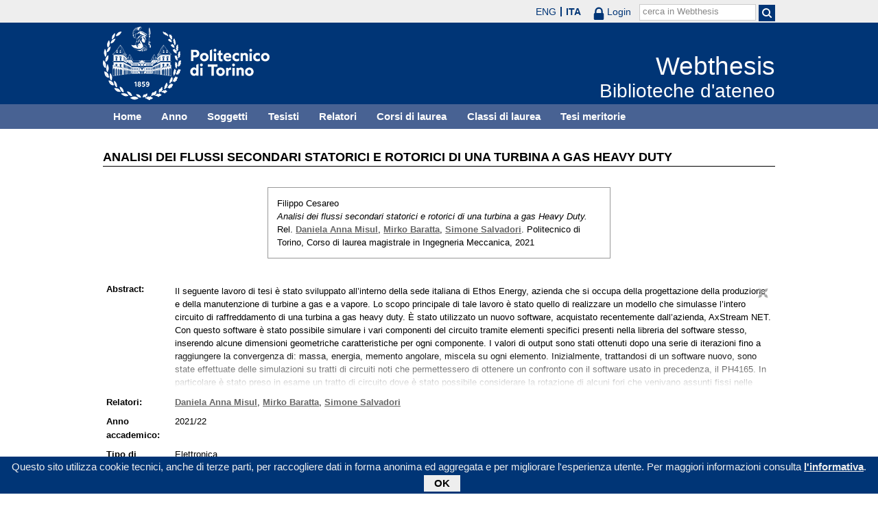

--- FILE ---
content_type: text/html; charset=utf-8
request_url: https://webthesis.biblio.polito.it/21470/
body_size: 25196
content:
<!DOCTYPE html PUBLIC "-//W3C//DTD XHTML 1.0 Transitional//EN" "http://www.w3.org/TR/xhtml1/DTD/xhtml1-transitional.dtd">
<html xmlns="http://www.w3.org/1999/xhtml" lang="it">
  <head>
    <meta http-equiv="X-UA-Compatible" content="IE=edge" />
    <meta name="viewport" content="width=device-width, initial-scale=1, maximum-scale=1, user-scalable=no" />
    <title>

Analisi dei flussi secondari statorici e rotorici di una turbina a gas Heavy Duty

 - Webthesis</title>
    <link rel="icon" href="/favicon.ico" type="image/x-icon" />
    <link rel="shortcut icon" href="/favicon.ico" type="image/x-icon" />
    <script type="text/javascript" src="/javascript/jquery.min.js">// <!-- No script --></script>
    <script type="text/javascript" src="/javascript/jquery.cookiebar.js">// <!-- No script --></script>
    <link rel="stylesheet" type="text/css" href="/style/jquery.cookiebar.css" />
    <meta name="eprints.eprintid" content="21470" />
<meta name="eprints.rev_number" content="1" />
<meta name="eprints.eprint_status" content="archive" />
<meta name="eprints.userid" content="10" />
<meta name="eprints.dir" content="disk2/00/02/14/70" />
<meta name="eprints.datestamp" content="2021-12-24 14:04:13" />
<meta name="eprints.lastmod" content="2022-01-10 08:22:20" />
<meta name="eprints.status_changed" content="2022-01-10 08:22:20" />
<meta name="eprints.type" content="thesis" />
<meta name="eprints.metadata_visibility" content="show" />
<meta name="eprints.creators_name" content="Cesareo, Filippo" />
<meta name="eprints.creators_id" content="265684" />
<meta name="eprints.title" content="Analisi dei flussi secondari statorici e rotorici di una turbina a gas Heavy Duty" />
<meta name="eprints.ispublished" content="unpub" />
<meta name="eprints.full_text_status" content="none" />
<meta name="eprints.note" content="Tesi secretata. Fulltext non presente" />
<meta name="eprints.abstract" content="Il seguente lavoro di tesi è stato sviluppato all’interno della sede italiana di Ethos Energy, azienda che si occupa della progettazione della produzione e della manutenzione di turbine a gas e a vapore.  Lo scopo principale di tale lavoro è stato quello di realizzare un modello che simulasse l’intero circuito di raffreddamento di una turbina a gas heavy duty. È stato utilizzato un nuovo software, acquistato recentemente dall’azienda, AxStream NET. Con questo software è stato possibile simulare i vari componenti del circuito tramite elementi specifici presenti nella libreria del software stesso, inserendo alcune dimensioni geometriche caratteristiche per ogni componente. I valori di output sono stati ottenuti dopo una serie di iterazioni fino a raggiungere la convergenza di: massa, energia, memento angolare, miscela su ogni elemento. Inizialmente, trattandosi di un software nuovo, sono state effettuate delle simulazioni su tratti di circuiti noti che permettessero di ottenere un confronto con il software usato in precedenza, il PH4165. In particolare è stato preso in esame un tratto di circuito dove è stato possibile considerare la rotazione di alcuni fori che venivano assunti fissi nelle modellazioni precedenti. Successivamente, si è passati alla simulazione dell’intero circuito di cooling di una turbina a gas heavy Duty. Sono stati analizzati separatamente i circuiti di rotor cooling e stator cooling poiché i flussi di raffreddamento dei componenti statorici e rotorici seguono percorsi differenti. È stata condotta, infine, un’analisi termica delle pale del primo stadio rotorico che ha permesso di valutare lo scambio termico tra le superfici calde della pala e il fluido refrigerante all’interno dei condotti di quest’ultima." />
<meta name="eprints.date" content="2021-12-16" />
<meta name="eprints.date_type" content="published" />
<meta name="eprints.publication_type" content="electronic" />
<meta name="eprints.pages" content="82" />
<meta name="eprints.institution" content="Politecnico di Torino" />
<meta name="eprints.thesis_type" content="laurea" />
<meta name="eprints.relators_name" content="Misul, Daniela Anna" />
<meta name="eprints.relators_name" content="Baratta, Mirko" />
<meta name="eprints.relators_name" content="Salvadori, Simone" />
<meta name="eprints.relators_id" content="002652" />
<meta name="eprints.relators_id" content="003155" />
<meta name="eprints.relators_id" content="058948" />
<meta name="eprints.classes" content="CLASSE_LM-33" />
<meta name="eprints.tesi_meritoria" content="FALSE" />
<meta name="eprints.cdl" content="corso+di+laurea+magistrale+in+ingegneria+meccanica" />
<meta name="eprints.aziende" content="EthosEnergy Italia Spa" />
<meta name="eprints.annoacc" content="2021/22" />
<meta name="eprints.gesd" content="1" />
<meta name="eprints.md5_tesi" content="381f4b5264b91138008c9975c85715fa210de79755d961bf517716ad74043bfe2ec605c526f00ef069dfcefd7945ac2863ddb517fe6ea2be8a0954125115a436" />
<meta name="eprints.citation" content="

  

    

  



 


Filippo Cesareo.
Analisi dei flussi secondari statorici e rotorici di una turbina a gas Heavy Duty.
Rel. Daniela Anna Misul &lt;/view/relators/Misul=3ADaniela_Anna=3A=3A.html&gt;, Mirko Baratta &lt;/view/relators/Baratta=3AMirko=3A=3A.html&gt;, Simone Salvadori &lt;/view/relators/Salvadori=3ASimone=3A=3A.html&gt;. Politecnico di Torino, Corso di laurea magistrale in Ingegneria Meccanica, 2021

" />
<link rel="schema.DC" href="http://purl.org/DC/elements/1.0/" />
<meta name="DC.relation" content="http://webthesis.biblio.polito.it/21470/" />
<meta name="DC.title" content="Analisi dei flussi secondari statorici e rotorici di una turbina a gas Heavy Duty" />
<meta name="DC.creator" content="Cesareo, Filippo" />
<meta name="DC.description" content="Il seguente lavoro di tesi è stato sviluppato all’interno della sede italiana di Ethos Energy, azienda che si occupa della progettazione della produzione e della manutenzione di turbine a gas e a vapore.  Lo scopo principale di tale lavoro è stato quello di realizzare un modello che simulasse l’intero circuito di raffreddamento di una turbina a gas heavy duty. È stato utilizzato un nuovo software, acquistato recentemente dall’azienda, AxStream NET. Con questo software è stato possibile simulare i vari componenti del circuito tramite elementi specifici presenti nella libreria del software stesso, inserendo alcune dimensioni geometriche caratteristiche per ogni componente. I valori di output sono stati ottenuti dopo una serie di iterazioni fino a raggiungere la convergenza di: massa, energia, memento angolare, miscela su ogni elemento. Inizialmente, trattandosi di un software nuovo, sono state effettuate delle simulazioni su tratti di circuiti noti che permettessero di ottenere un confronto con il software usato in precedenza, il PH4165. In particolare è stato preso in esame un tratto di circuito dove è stato possibile considerare la rotazione di alcuni fori che venivano assunti fissi nelle modellazioni precedenti. Successivamente, si è passati alla simulazione dell’intero circuito di cooling di una turbina a gas heavy Duty. Sono stati analizzati separatamente i circuiti di rotor cooling e stator cooling poiché i flussi di raffreddamento dei componenti statorici e rotorici seguono percorsi differenti. È stata condotta, infine, un’analisi termica delle pale del primo stadio rotorico che ha permesso di valutare lo scambio termico tra le superfici calde della pala e il fluido refrigerante all’interno dei condotti di quest’ultima." />
<meta name="DC.date" content="2021-12-16" />
<meta name="DC.type" content="Tesi" />
<meta name="DC.type" content="NonPeerReviewed" />
<meta name="DC.identifier" content="

  

    

  



 


Filippo Cesareo.
Analisi dei flussi secondari statorici e rotorici di una turbina a gas Heavy Duty.
Rel. Daniela Anna Misul &lt;/view/relators/Misul=3ADaniela_Anna=3A=3A.html&gt;, Mirko Baratta &lt;/view/relators/Baratta=3AMirko=3A=3A.html&gt;, Simone Salvadori &lt;/view/relators/Salvadori=3ASimone=3A=3A.html&gt;. Politecnico di Torino, Corso di laurea magistrale in Ingegneria Meccanica, 2021

" />
<link rel="alternate" href="http://webthesis.biblio.polito.it/cgi/export/eprint/21470/XML/webthesis-eprint-21470.xml" type="application/vnd.eprints.data+xml; charset=utf-8" title="EP3 XML" />
<link rel="alternate" href="http://webthesis.biblio.polito.it/cgi/export/eprint/21470/DIDL/webthesis-eprint-21470.xml" type="text/xml; charset=utf-8" title="MPEG-21 DIDL" />
<link rel="alternate" href="http://webthesis.biblio.polito.it/cgi/export/eprint/21470/MARC%3A%3AUSMARC/webthesis-eprint-21470.mrc" type="application/marc; charset=utf-8" title="MARC (ISO 2709)" />
<link rel="alternate" href="http://webthesis.biblio.polito.it/cgi/export/eprint/21470/ContextObject/webthesis-eprint-21470.xml" type="text/xml; charset=utf-8" title="OpenURL ContextObject" />
<link rel="alternate" href="http://webthesis.biblio.polito.it/cgi/export/eprint/21470/OAI_DC_Primo/webthesis-eprint-21470.xml" type="text/xml" title="Dublin Core - OAI Schema - Polito export" />
<link rel="alternate" href="http://webthesis.biblio.polito.it/cgi/export/eprint/21470/RIS/webthesis-eprint-21470.ris" type="text/plain" title="Reference Manager" />
<link rel="alternate" href="http://webthesis.biblio.polito.it/cgi/export/eprint/21470/METS/webthesis-eprint-21470.xml" type="text/xml; charset=utf-8" title="METS" />
<link rel="alternate" href="http://webthesis.biblio.polito.it/cgi/export/eprint/21470/RDFN3/webthesis-eprint-21470.n3" type="text/n3" title="RDF+N3" />
<link rel="alternate" href="http://webthesis.biblio.polito.it/cgi/export/eprint/21470/RDFXML/webthesis-eprint-21470.rdf" type="application/rdf+xml" title="RDF+XML" />
<link rel="alternate" href="http://webthesis.biblio.polito.it/cgi/export/eprint/21470/EndNote/webthesis-eprint-21470.enw" type="text/plain; charset=utf-8" title="EndNote" />
<link rel="alternate" href="http://webthesis.biblio.polito.it/cgi/export/eprint/21470/Text/webthesis-eprint-21470.txt" type="text/plain; charset=utf-8" title="ASCII Citation" />
<link rel="alternate" href="http://webthesis.biblio.polito.it/cgi/export/eprint/21470/MODS/webthesis-eprint-21470.xml" type="text/xml; charset=utf-8" title="MODS" />
<link rel="alternate" href="http://webthesis.biblio.polito.it/cgi/export/eprint/21470/Simple/webthesis-eprint-21470.txt" type="text/plain; charset=utf-8" title="Simple Metadata" />
<link rel="alternate" href="http://webthesis.biblio.polito.it/cgi/export/eprint/21470/JSON/webthesis-eprint-21470.js" type="application/json; charset=utf-8" title="JSON" />
<link rel="alternate" href="http://webthesis.biblio.polito.it/cgi/export/eprint/21470/Atom/webthesis-eprint-21470.xml" type="application/atom+xml;charset=utf-8" title="Atom" />
<link rel="alternate" href="http://webthesis.biblio.polito.it/cgi/export/eprint/21470/DC/webthesis-eprint-21470.txt" type="text/plain; charset=utf-8" title="Dublin Core" />
<link rel="alternate" href="http://webthesis.biblio.polito.it/cgi/export/eprint/21470/COinS/webthesis-eprint-21470.txt" type="text/plain; charset=utf-8" title="OpenURL ContextObject in Span" />
<link rel="alternate" href="http://webthesis.biblio.polito.it/cgi/export/eprint/21470/RDFNT/webthesis-eprint-21470.nt" type="text/plain" title="RDF+N-Triples" />
<link rel="alternate" href="http://webthesis.biblio.polito.it/cgi/export/eprint/21470/MARC%3A%3AXML/webthesis-eprint-21470.xml" type="text/xml" title="MARC XML" />
<link rel="alternate" href="http://webthesis.biblio.polito.it/cgi/export/eprint/21470/Refer/webthesis-eprint-21470.refer" type="text/plain" title="Refer" />
<link rel="alternate" href="http://webthesis.biblio.polito.it/cgi/export/eprint/21470/BibTeX/webthesis-eprint-21470.bib" type="text/plain" title="BibTeX" />
<link rel="alternate" href="http://webthesis.biblio.polito.it/cgi/export/eprint/21470/DC_Primo/webthesis-eprint-21470.txt" type="text/plain; charset=utf-8" title="Dublin Core" />
<link rel="alternate" href="http://webthesis.biblio.polito.it/cgi/export/eprint/21470/MARC%3A%3AASCII/webthesis-eprint-21470.txt" type="text/plain; charset=utf-8" title="MARC (ASCII)" />
<link rel="alternate" href="http://webthesis.biblio.polito.it/cgi/export/eprint/21470/HTML/webthesis-eprint-21470.html" type="text/html; charset=utf-8" title="HTML Citation" />
<link rel="Top" href="http://webthesis.biblio.polito.it/" />
    <link rel="Sword" href="https://webthesis.biblio.polito.it/secure/sword-app/servicedocument" />
    <link rel="SwordDeposit" href="https://webthesis.biblio.polito.it/secure/id/contents" />
    <link rel="Search" type="text/html" href="http://webthesis.biblio.polito.it/cgi/search" />
    <link rel="Search" type="application/opensearchdescription+xml" href="http://webthesis.biblio.polito.it/cgi/opensearchdescription" />
    <script type="text/javascript">
// <![CDATA[
var eprints_http_root = "https:\/\/webthesis.biblio.polito.it\/secure";
var eprints_http_cgiroot = "https:\/\/webthesis.biblio.polito.it\/secure\/cgi";
var eprints_oai_archive_id = "webthesis.biblio.polito.it";
var eprints_logged_in = false;
// ]]></script>
    <style type="text/css">.ep_logged_in { display: none }</style>
    <link rel="stylesheet" type="text/css" href="/secure/style/auto-3.3.15.css" />
    <script type="text/javascript" src="/secure/javascript/auto-3.3.15.js"><!--padder--></script>
    <!--[if lte IE 6]>
        <link rel="stylesheet" type="text/css" href="/secure/style/ie6.css" />
   <![endif]-->
    <meta name="Generator" content="EPrints 3.3.15" />
    <meta http-equiv="Content-Type" content="text/html; charset=UTF-8" />
    <meta http-equiv="Content-Language" content="it" />
    

    <script type="text/javascript">
      jQuery(document).ready(function() {
        jQuery.cookieBar({
          message: "Questo sito utilizza cookie tecnici, anche di terze parti, per raccogliere dati in forma anonima ed aggregata e per migliorare l'esperienza utente. Per maggiori informazioni consulta ",
          policyButton: true,
          policyText: "l'informativa",
          policyURL: "/policies.html",
        });
      });
    </script>
  </head>
  <body>
    <div id="poli_tool">
      <div class="maxwidth">
       <a href="https://www.polito.it" id="link2polito">polito.it</a>
       <div id="ep_tm_languages"><a href="/secure/cgi/set_lang?lang=en&amp;referrer=https%3A%2F%2Fwebthesis.biblio.polito.it%2F21470%2F" title="English">ENG</a><a href="/secure/cgi/set_lang?lang=it&amp;referrer=https%3A%2F%2Fwebthesis.biblio.polito.it%2F21470%2F" title="Italiano" class="active">ITA</a></div>
       <div id="tool_login">
        
		<a href="/cgi/users/home" class="not_logged_in">
			<svg id="lock" viewBox="0 0 16 24" height="24" width="16">
				<path id="lock-loop1" d="m 3,12 v -3 a 5 5 0 0 1 10 0 v 3" style="fill:none;stroke:currentColor;stroke-width:2.5"></path>
				<rect id="lock-body" height="11" width="16" rx="2" ry="2" x="0" y="12" style="fill:currentColor;stroke:none;"></rect>
			</svg>
			<span>Login</span>
		</a>
	
       </div>
       <div id="toggleSearch">
        <svg viewBox="0 0 14 14" version="1.1">
         <style>
          circle, path { fill:none;stroke:currentColor;stroke-width:2; }
         </style>
         <circle r="5" cy="6" cx="6"></circle>
         <path id="manico" d="m 10,10 13,13"></path>
        </svg>
       </div>
       <form id="tool_cerca" method="get" accept-charset="utf-8" action="/cgi/search/simple">
        <fieldset>
         <input name="q" id="q" type="text" />
         <button name="search" id="search" title="Esegui la ricerca">
          <svg viewBox="0 0 14 14" version="1.1" id="poli_lente">
           <style>
            circle, path { fill:none;stroke:currentColor;stroke-width:2; }
           </style>
           <circle r="5" cy="6" cx="6"></circle>
           <path id="manico" d="m 10,10 13,13"></path>
          </svg>
         </button>
         <input name="screen" id="screen" value="Search" type="hidden" />
         <input name="order" id="order" value="Search" type="hidden" />
         <label for="q">cerca in Webthesis</label>
        </fieldset>
       </form>
      </div>
    </div>
    <div id="poli_header">
     <div class="maxwidth">
      <a href="http://www.polito.it" title="Politecnico di Torino" id="logo_poli">
       <img src="/images/logo_poli.png" alt="Politecnico di Torino (logo)" />
      </a>
      <svg id="toggle_menu" viewBox="0 0 42 32" version="1.1">
       <style>
        path { fill:none;stroke:currentColor;stroke-width:2;transition: all 0.25s; }
	.ics path:nth-of-type(1) { transform: rotate(45deg) translate(0, 6px); transform-origin: 21px 17px; }
	.ics path:nth-of-type(2) { display : none; }
	.ics path:nth-of-type(3) { transform: rotate(-45deg) translate(0, -6px); transform-origin: 21px 17px; }
       </style>
       <path id="linea1" d="M 10,11 32,11"></path>
       <path id="linea2" d="M 10,17 32,17"></path>
       <path id="linea3" d="M 10,23 32,23"></path>
      </svg>
      <div class="titlebox">
       <a href="/">
        <span class="titolo">Webthesis</span><br />
        <span class="sottotitolo">Biblioteche d'ateneo</span>
       </a>
      </div>
     </div>
    </div>
    <div id="menutop">
     <ul class="maxwidth">
      <li><a href="http://webthesis.biblio.polito.it">Home</a></li>
      <li><a href="http://webthesis.biblio.polito.it/view/year/">Anno</a></li>
      <li><a href="http://webthesis.biblio.polito.it/view/subjects/">Soggetti</a></li>
      <li><a href="http://webthesis.biblio.polito.it/view/creators/">Tesisti</a></li>
      <li><a href="http://webthesis.biblio.polito.it/view/relators/">Relatori</a></li>
      <li><a href="http://webthesis.biblio.polito.it/view/cdl/">Corsi di laurea</a></li>
      <li><a href="http://webthesis.biblio.polito.it/view/classes/">Classi di laurea</a></li>
      <li><a href="http://webthesis.biblio.polito.it/view/tesi_m_anno/TRUE/">Tesi meritorie</a></li>
     </ul>
    </div>
    <div id="page" class="maxwidth">
      
      <div id="coldx">
        <div id="corpo">
         <h1>

Analisi dei flussi secondari statorici e rotorici di una turbina a gas Heavy Duty

</h1>
<!--
         <epc:pin ref="include_random"/>
-->
         <div class="ep_summary_content"><div class="ep_summary_content_left"></div><div class="ep_summary_content_right"></div><div class="ep_summary_content_top"></div><div class="ep_summary_content_main">

  <p style="margin-bottom: 1em">
    

<div class="card">
 
  <img src="/style/images/tocco.png" />
 
 
 <p class="autori">
  Filippo Cesareo
 </p>
 <p class="titolo">
  <em>Analisi dei flussi secondari statorici e rotorici di una turbina a gas Heavy Duty.</em>
 </p>
 <p>
  Rel. <a href="/view/relators/Misul=3ADaniela_Anna=3A=3A.html">Daniela Anna Misul</a>, <a href="/view/relators/Baratta=3AMirko=3A=3A.html">Mirko Baratta</a>, <a href="/view/relators/Salvadori=3ASimone=3A=3A.html">Simone Salvadori</a>. Politecnico di Torino, Corso di laurea magistrale in Ingegneria Meccanica, 2021
 </p>
</div>


  </p>

<!-- 07/09/2017 EV Commentato perche SM dice che ormai non e piu vero, dato che tra le tesi meritorie
                   ci sono diverse che non sono state depositate in BCA (Mondovi, I livello, Mirafiori...)
  <p>
    <epc:phrase ref="page:nofulltext" />
  </p>
-->

  

  

    
      
    
  
    

  

  
  

  

  <table style="margin-bottom: 1em; margin-top: 1em;" cellpadding="3">
    
    <tr>
      <th valign="top">Abstract:</th>
      <td valign="top">
        <div class="ep_block intro"><p>Il seguente lavoro di tesi è stato sviluppato all’interno della sede italiana di Ethos Energy, azienda che si occupa della progettazione della produzione e della manutenzione di turbine a gas e a vapore.  Lo scopo principale di tale lavoro è stato quello di realizzare un modello che simulasse l’intero circuito di raffreddamento di una turbina a gas heavy duty. È stato utilizzato un nuovo software, acquistato recentemente dall’azienda, AxStream NET. Con questo software è stato possibile simulare i vari componenti del circuito tramite elementi specifici presenti nella libreria del software stesso, inserendo alcune dimensioni geometriche caratteristiche per ogni componente. I valori di output sono stati ottenuti dopo una serie di iterazioni fino a raggiungere la convergenza di: massa, energia, memento angolare, miscela su ogni elemento. Inizialmente, trattandosi di un software nuovo, sono state effettuate delle simulazioni su tratti di circuiti noti che permettessero di ottenere un confronto con il software usato in precedenza, il PH4165. In particolare è stato preso in esame un tratto di circuito dove è stato possibile considerare la rotazione di alcuni fori che venivano assunti fissi nelle modellazioni precedenti. Successivamente, si è passati alla simulazione dell’intero circuito di cooling di una turbina a gas heavy Duty. Sono stati analizzati separatamente i circuiti di rotor cooling e stator cooling poiché i flussi di raffreddamento dei componenti statorici e rotorici seguono percorsi differenti. È stata condotta, infine, un’analisi termica delle pale del primo stadio rotorico che ha permesso di valutare lo scambio termico tra le superfici calde della pala e il fluido refrigerante all’interno dei condotti di quest’ultima.</p></div>
        
          
        
      </td>
    </tr>
    
    
      
        <tr>
          <th align="top">Relatori:</th>
          <td valign="top"><a href="/view/relators/Misul=3ADaniela_Anna=3A=3A.html">Daniela Anna Misul</a>, <a href="/view/relators/Baratta=3AMirko=3A=3A.html">Mirko Baratta</a>, <a href="/view/relators/Salvadori=3ASimone=3A=3A.html">Simone Salvadori</a></td>
        </tr>
      
    
      
        <tr>
          <th align="top">Anno accademico:</th>
          <td valign="top">2021/22</td>
        </tr>
      
    
      
        <tr>
          <th align="top">Tipo di pubblicazione:</th>
          <td valign="top">Elettronica</td>
        </tr>
      
    
      
        <tr>
          <th align="top">Numero di pagine:</th>
          <td valign="top">82</td>
        </tr>
      
    
      
    
      
        <tr>
          <th align="top">Informazioni aggiuntive:</th>
          <td valign="top">Tesi secretata. Fulltext non presente</td>
        </tr>
      
    
      
    
      
        <tr>
          <th align="top">Soggetti:</th>
          <td valign="top"></td>
        </tr>
      
    
      
        <tr>
          <th align="top">Corso di laurea:</th>
          <td valign="top">Corso di laurea magistrale in Ingegneria Meccanica</td>
        </tr>
      
    
      
        <tr>
          <th align="top">Classe di laurea:</th>
          <td valign="top"><a href="http://webthesis.biblio.polito.it/view/classes/CLASSE=5FLM-33/">Nuovo ordinamento &gt; Laurea magistrale &gt; LM-33 - INGEGNERIA MECCANICA</a></td>
        </tr>
      
    
      
    
      
        <tr>
          <th align="top">Aziende collaboratrici:</th>
          <td valign="top">EthosEnergy Italia Spa</td>
        </tr>
      
    
    <tr>
      <th align="top">URI:</th>
      <td valign="top"><a href="http://webthesis.biblio.polito.it/id/eprint/21470">http://webthesis.biblio.polito.it/id/eprint/21470</a></td>
    </tr>
    
    
    
    
  </table>

<!--
  <epc:if test="$flags{has_multiple_versions}">
    <epc:phrase ref="page:available_versions" />
    <epc:print expr="$version_tree" />
  </epc:if>
  <epc:if test="$flags{in_commentary_thread}">
    <epc:phrase ref="page:commentary_threads" />
    <epc:print expr="$commentary_tree" />
  </epc:if>
-->

  
<!--
    <h3>Actions (login required)</h3>
-->
    <table class="ep_summary_page_actions">
    
      <tr>
        <td><a href="/cgi/users/home?screen=EPrint%3A%3AView&amp;eprintid=21470"><img src="/style/images/action_view.png" title="Modifica (riservato agli operatori)" alt="Modifica (riservato agli operatori)" class="ep_form_action_icon" /></a></td>
        <td>Modifica (riservato agli operatori)</td>
      </tr>
    
    </table>
  

</div><div class="ep_summary_content_bottom"></div><div class="ep_summary_content_after"></div></div>
        </div>
      </div>
      <div id="chiusura"></div>
    </div>
    <div id="bottomLinks" class="maxwidth">
      <ul class="social">
        <li>
          <a href="http://twitter.com/#!/bibliopolito"><img src="/images/poli_twitter.png" alt="twitter" /></a>
        </li>
        <li>
          <a href="http://www.facebook.com/biblio.polito"><img src="/images/poli_facebook.png" alt="facebook" /></a>
        </li>
      </ul>
      <ul>
        <li>
          <a href="/contact.html">Contatti</a>
        </li>
      </ul>
    </div>
    <div id="footer">
      <p class="maxwidth">Eccetto ove diversamente specificato, i contenuti di questo sito sono rilasciati sotto <a href="http://creativecommons.org/licenses/by/3.0/it/" target="_blank"><img src="/images/cc-by-80x15.png" alt="Licenza Creative Commons - Attribuzione 3.0 Italia" />Licenza Creative Commons - Attribuzione 3.0 Italia</a>.<br />
        Powered by <a href="/eprints/">Eprints 3</a> - customization and management by Politecnico di Torino.</p>
    </div>

  </body>
</html>